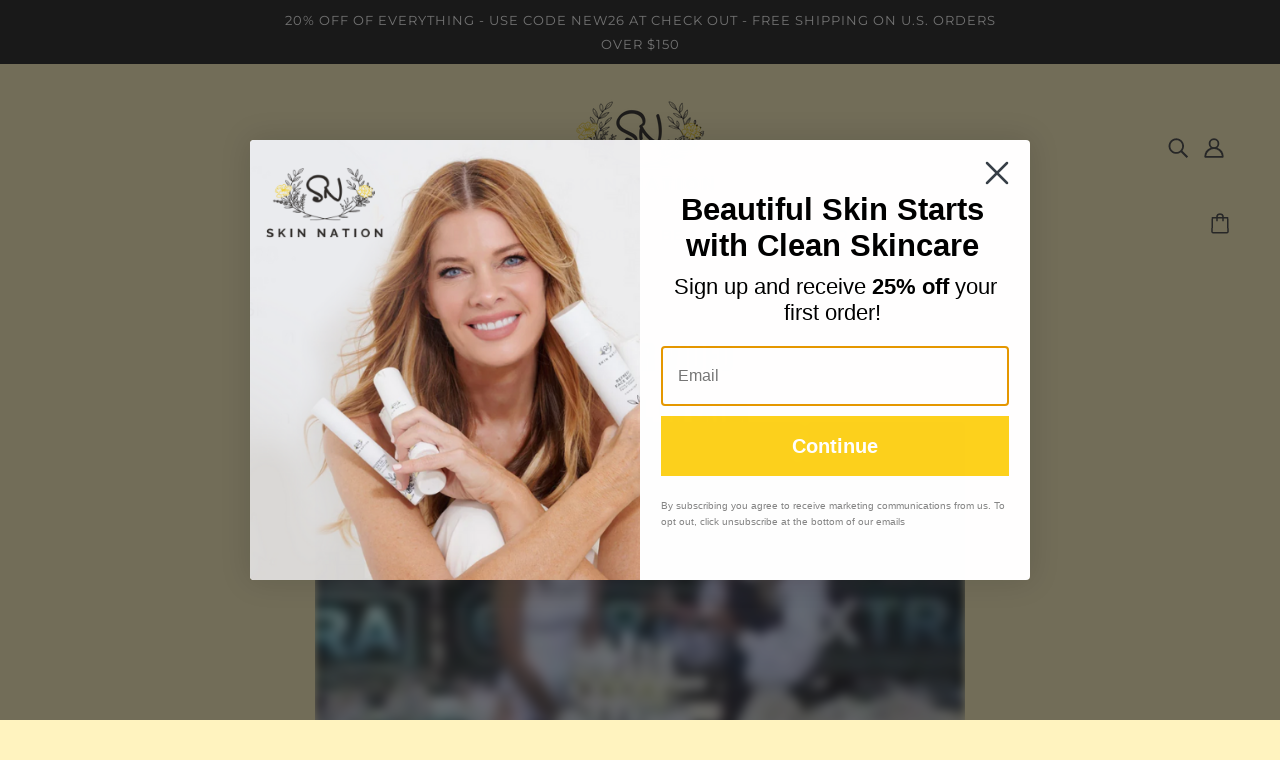

--- FILE ---
content_type: text/css
request_url: https://skinnation.com/cdn/shop/t/35/assets/theme--critical.css?v=35137424722561380011694198948
body_size: 8024
content:
@charset "UTF-8";[data-critical-css=false]{display:none}@media only screen and (min-width:768px){[data-mq=small],[data-mq=small][data-container]{display:none}}@media only screen and (min-width:1024px){[data-mq=small-medium],[data-mq=small-medium][data-container]{display:none}}@media only screen and (max-width:767px){[data-mq=medium],[data-mq=medium][data-container]{display:none}}@media only screen and (min-width:1024px){[data-mq=medium],[data-mq=medium][data-container]{display:none}}@media only screen and (max-width:767px){[data-mq=medium-large],[data-mq=medium-large][data-container]{display:none}}@media only screen and (max-width:767px){[data-mq=large],[data-mq=large][data-container]{display:none}}@media only screen and (min-width:768px) and (max-width:1023px){[data-mq=large],[data-mq=large][data-container]{display:none}}[data-mq=none],[data-mq=none][data-container]{display:none}:root{--transition--standard:cubic-bezier(.45, .05, .55, .95);--transition--ease-out:cubic-bezier(.19, 1, .22, 1);--transition--snap-back:cubic-bezier(.68, -.55, .27, 1.55)}[data-transition=fade-in]{transition:opacity .4s var(--transition--standard);opacity:1}[data-transition=fade-out]{transition:opacity .4s var(--transition--standard);opacity:0}*,:after,:before{box-sizing:border-box}html{margin:0;padding:0}body{margin:0;padding:0;background:var(--bg-color--body);color:var(--color--body)}.layout--footer-group>*,.layout--template>*,.modal--root,.modal--window,.popup-modal-close{opacity:0}body[data-assets-loaded=true] .layout--footer-group>*,body[data-assets-loaded=true] .layout--template>*,body[data-assets-loaded=true] .modal--root,body[data-assets-loaded=true] .modal--window,body[data-assets-loaded=true] .popup-modal-close{opacity:1}.layout--viewport{width:100%;position:relative;display:block}.layout--viewport:not([data-drawer-status=closed]){overflow:hidden}.layout--main-content{display:flex;flex-direction:column;min-height:100vh;width:100%;top:0;position:relative}.layout--footer-group{margin-top:auto}.shopify-section:empty{display:none}:root{--spacing--0:4px;--spacing--1:8px;--spacing--2:12px;--spacing--3:16px;--spacing--4:32px;--spacing--5:48px;--spacing--6:72px;--spacing--7:96px;--spacing--neg-0:-4px;--spacing--neg-1:-8px;--spacing--neg-2:-12px;--spacing--neg-3:-16px;--spacing--neg-4:-32px;--spacing--neg-5:-48px;--spacing--neg-6:-72px;--spacing--neg-7:-96px;--spacing--item:var(--spacing--3);--spacing--neg-item:var(--spacing--neg-3);--spacing--item--mobile:var(--spacing--2);--spacing--neg-item--mobile:var(--spacing--neg-2);--spacing--block:var(--spacing--4);--spacing--neg-block:var(--spacing--neg-4);--spacing--block--mobile:var(--spacing--3);--spacing--neg-block--mobile:var(--spacing--neg-3);--spacing--section--x:var(--spacing--5);--spacing--section--y:var(--spacing--6);--spacing--section:var(--spacing--section--y) var(--spacing--section--x);--spacing--section--mobile--x:var(--spacing--3);--spacing--section--mobile--y:var(--spacing--4);--spacing--section--mobile:var(--spacing--section--mobile--y) var(--spacing--section--mobile--x);--max-width--x-large:1400px;--max-width--large:1200px;--max-width--medium:1000px;--max-width--small:800px;--max-width--x-small:650px}[data-container=section]{display:grid;grid-row-gap:var(--spacing--block)}[data-container=panel]{display:grid;grid-gap:var(--spacing--block);grid-template-columns:minmax(auto,1fr);justify-content:center}@media only screen and (max-width:767px){[data-container=panel]{grid-gap:var(--spacing--block--mobile)}[data-container=panel][data-mobile-columns="1"]{grid-template-columns:repeat(1,minmax(0,1fr))}[data-container=panel][data-mobile-columns="2"]{grid-template-columns:repeat(2,minmax(0,1fr))}[data-container=panel][data-mobile-columns="3"]{grid-template-columns:repeat(3,minmax(0,1fr))}[data-container=panel][data-mobile-columns="4"]{grid-template-columns:repeat(4,minmax(0,1fr))}}@media only screen and (min-width:768px){[data-container=panel][data-block-spacing=false]{grid-gap:0}[data-container=panel][data-columns="1"]{grid-template-columns:repeat(1,minmax(0,1fr))}[data-container=panel][data-columns="2"]{grid-template-columns:repeat(2,minmax(0,1fr))}[data-container=panel][data-columns="3"]{grid-template-columns:repeat(3,minmax(0,1fr))}[data-container=panel][data-columns="4"]{grid-template-columns:repeat(4,minmax(0,1fr))}[data-container=panel][data-columns="5"]{grid-template-columns:repeat(5,minmax(0,1fr))}[data-container=panel][data-columns="6"]{grid-template-columns:repeat(6,minmax(0,1fr))}[data-container=panel][data-columns="3"][data-fixed-columns=true]{grid-template-columns:repeat(auto-fit,calc((100% / 3) - (var(--spacing--block) * 2 / 3)))}[data-container=panel][data-columns="4"][data-fixed-columns=true]{grid-template-columns:repeat(auto-fit,calc((100% / 4) - (var(--spacing--block) * 3 / 4)))}}[data-container=block-container],[data-container=block]{display:flex;flex-wrap:wrap}.flexbox-gap [data-container=block-container],.flexbox-gap [data-container=block]{gap:var(--spacing--item)}.no-flexbox-gap [data-container=block-container]>*,.no-flexbox-gap [data-container=block]>*{margin:calc(var(--spacing--item)/ 2)}[data-container=section] [data-item]{display:block;flex-basis:100%}[data-section-id]{padding:var(--spacing--section)}[data-section-id][data-spacing-above=false]{padding-top:0}[data-section-id][data-spacing-below=false]{padding-bottom:0}[data-section-id][data-spacing=none]{padding:0}@media only screen and (max-width:767px){[data-section-id]{padding:var(--spacing--section--mobile)}}@media only screen and (min-width:768px){[data-section-id]:not([data-container])>:not([data-container=block]){margin:0 auto}[data-section-id][data-container-width="1"]:not([data-container])>:not([data-container=block]){max-width:var(--max-width--x-small)}[data-section-id][data-container-width="2"]:not([data-container])>:not([data-container=block]){max-width:var(--max-width--small)}[data-section-id][data-container-width="3"]:not([data-container])>:not([data-container=block]){max-width:var(--max-width--medium)}[data-section-id][data-container-width="4"]:not([data-container])>:not([data-container=block]){max-width:var(--max-width--large)}[data-section-id][data-container-width="6"]{padding-left:0;padding-right:0}}html{-webkit-text-size-adjust:100%}body{-moz-osx-font-smoothing:grayscale;-webkit-font-smoothing:antialiased;margin:0;text-shadow:1px 1px 1px rgba(0,0,0,.004)}.rte>:not(blockquote),[data-item=rte-content]>:not(blockquote){padding-bottom:var(--spacing--block)}@media only screen and (max-width:767px){.rte>:not(blockquote),[data-item=rte-content]>:not(blockquote){padding-bottom:var(--spacing--item--mobile)}}.rte>:last-child,[data-item=rte-content]>:last-child{padding-bottom:0}p{margin:0}b,strong{font-weight:bolder}img{border-style:none}.rte img,[data-item=rte-content] img{-o-object-fit:cover;object-fit:cover}a,a:link,a:visited{color:var(--color--body);text-decoration:none;background-color:transparent}.no-touchevents a,.no-touchevents a:link,.no-touchevents a:visited{transition:color .2s ease}.rte a,.rte a:link,.rte a:visited,[data-item=rte-content] a,[data-item=rte-content] a:link,[data-item=rte-content] a:visited{text-decoration:underline}a:hover{color:var(--color--body)}.rte a:hover,[data-item=rte-content] a:hover{color:var(--color--body--light)}.rte blockquote,[data-item=rte-content] blockquote{font-style:italic;padding:var(--spacing--item) 0 var(--spacing--item) var(--spacing--item);border-left:2px solid var(--bdr-color--general);margin:0 0 var(--spacing--block);max-width:600px}@media only screen and (max-width:767px){.rte blockquote,[data-item=rte-content] blockquote{margin:0 0 var(--spacing--item--mobile);padding:var(--spacing--item--mobile) 0 var(--spacing--item--mobile) var(--spacing--item--mobile)}}ul{margin:0;padding:0;list-style-type:none}.rte ul,[data-item=rte-content] ul{list-style-type:disc;padding-left:var(--spacing--block);line-height:1.7em}.rte ul ul,[data-item=rte-content] ul ul{list-style-type:circle}ol{margin:0;padding:0;list-style-type:none;line-height:1.7em}.rte ol,[data-item=rte-content] ol{padding-left:var(--spacing--block);list-style-position:inside;counter-reset:item}@media only screen and (max-width:767px){.rte ol,[data-item=rte-content] ol{padding-left:var(--spacing--block--mobile)}}.rte ol li:before,[data-item=rte-content] ol li:before{content:counters(item,".") ". ";counter-increment:item}.rte ol ol li:before,[data-item=rte-content] ol ol li:before{content:counters(item,".") " ";counter-increment:item}li{display:block}.rte li,[data-item=rte-content] li{display:list-item}hr{box-sizing:content-box;height:0;overflow:visible}table{border-collapse:collapse;border-spacing:0}.rte table,[data-item=rte-content] table{border:0;margin:calc(var(--spacing--neg-item)/ 2)}@media only screen and (max-width:767px){.rte table,[data-item=rte-content] table{width:auto!important;margin:calc(var(spacing--neg-item--mobile)/ 2)}}tr:not(:last-child){padding-bottom:var(--spacing--item)}td{padding:calc(var(--spacing--item)/ 2)}@media only screen and (max-width:767px){td{margin:calc(var(--spacing--item--mobile)/ 2)}}address{font-style:unset}mark{background-color:unset;color:var(--color--body)}iframe{max-width:100%}.error{color:var(--color--fail)}.errors{color:var(--color--fail);padding-bottom:var(--spacing--item)}:-moz-placeholder,:-ms-input-placeholder,::-moz-placeholder,::-webkit-input-placeholder{color:var(--color--body)}label{padding-bottom:var(--spacing--1);display:block}select{-webkit-appearance:none;-moz-appearance:none;appearance:none;background-color:var(--bg-color--textbox);background-image:url([data-uri]);background-position:right 10px center;background-repeat:no-repeat;border-radius:2px;border:1px solid var(--bdr-color--general);color:var(--color--body);cursor:pointer;font-size:14px;margin:0 0 var(--spacing--3);max-width:100%;padding:9px 28px 9px 15px;text-indent:.01px;text-overflow:"";width:100%}select.compact{padding:5px 28px 5px 15px}select:focus-visible{color:var(--color--body);background-color:var(--bg-color--textbox)}select::-ms-expand{display:none}input,textarea{-webkit-appearance:none;-moz-appearance:none;appearance:none;background-color:var(--bg-color--textbox);border-radius:2px;border:1px solid var(--bdr-color--general);box-shadow:none;color:var(--color--body);margin:0 0 var(--spacing--3);max-width:100%;overflow:auto;padding:var(--spacing--1) var(--spacing--3);text-transform:none;width:100%}input:focus-visible,textarea:focus-visible{border:1px solid var(--bdr-color--general);color:var(--color--body);background-color:var(--bg-color--textbox)}input{height:45px;line-height:45px}input.compact{padding:6px;margin:0 0 var(--spacing--1);height:29px;line-height:29px}[data-item=button]>*,[data-item=inverted-button]>*,[data-item=inverted-secondary-button]>*,[data-item=secondary-button]>*,button,input[type=button],input[type=reset],input[type=submit]{-webkit-appearance:none;-moz-appearance:none;appearance:none;border-radius:2px;border:0;box-shadow:none;cursor:pointer;display:inline-block;height:45px;line-height:45px;padding:0 var(--spacing--3);vertical-align:bottom;width:auto;zoom:1}[data-item=button]>.compact,[data-item=button]>[data-height=compact],[data-item=inverted-button]>.compact,[data-item=inverted-button]>[data-height=compact],[data-item=inverted-secondary-button]>.compact,[data-item=inverted-secondary-button]>[data-height=compact],[data-item=secondary-button]>.compact,[data-item=secondary-button]>[data-height=compact],button.compact,button[data-height=compact],input[type=button].compact,input[type=button][data-height=compact],input[type=reset].compact,input[type=reset][data-height=compact],input[type=submit].compact,input[type=submit][data-height=compact]{height:29px;line-height:29px}[data-item=button]>:focus-visible,[data-item=inverted-button]>:focus-visible,[data-item=inverted-secondary-button]>:focus-visible,[data-item=secondary-button]>:focus-visible,button:focus-visible,input[type=button]:focus-visible,input[type=reset]:focus-visible,input[type=submit]:focus-visible{background:var(--bg-color--button)}[data-item=button]>:link,[data-item=inverted-button]>:link,[data-item=inverted-secondary-button]>:link,[data-item=secondary-button]>:link,button:link,input[type=button]:link,input[type=reset]:link,input[type=submit]:link{color:var(--color--button)}[data-item=button]>:visited,[data-item=inverted-button]>:visited,[data-item=inverted-secondary-button]>:visited,[data-item=secondary-button]>:visited,button:visited,input[type=button]:visited,input[type=reset]:visited,input[type=submit]:visited{color:var(--color--button)}[data-item=button]>:hover,[data-item=inverted-button]>:hover,[data-item=inverted-secondary-button]>:hover,[data-item=secondary-button]>:hover,button:hover,input[type=button]:hover,input[type=reset]:hover,input[type=submit]:hover{color:var(--color--button);background:var(--bg-color--button)}.no-touchevents [data-item=button]>*,.no-touchevents [data-item=inverted-button]>*,.no-touchevents [data-item=inverted-secondary-button]>*,.no-touchevents [data-item=secondary-button]>*,.no-touchevents button,.no-touchevents input[type=button],.no-touchevents input[type=reset],.no-touchevents input[type=submit]{transition-property:color,border-color,background-color;transition-duration:.2s;transition-timing-function:cubic-bezier(.25,.46,.45,.94)}button[disabled],input[disabled]{cursor:default}input[type=radio]{-webkit-appearance:radio;-moz-appearance:radio;appearance:radio;box-sizing:border-box;height:auto;margin:0 var(--spacing--1) 0 0;padding:0;width:auto}input[type=checkbox]{-webkit-appearance:checkbox;-moz-appearance:checkbox;appearance:checkbox;box-sizing:border-box;height:auto;margin:0 var(--spacing--1) 0 0;padding:0;width:auto}.font--featured-heading,[data-item~=featured-heading]{font-family:var(--font--heading--family);font-weight:var(--font--heading--weight);font-style:var(--font--heading--style);text-transform:var(--font--heading--uppercase);font-size:var(--font--featured-heading--size);line-height:1.125em;margin:-.1875em 0;letter-spacing:-1px}@media only screen and (max-width:767px){.font--featured-heading,[data-item~=featured-heading]{font-size:28px;line-height:1.2em}}[data-item~=section-heading],h1,h2{font-family:var(--font--heading--family);font-weight:var(--font--heading--weight);font-style:var(--font--heading--style);text-transform:var(--font--heading--uppercase);font-size:var(--font--section-heading--size);line-height:1.25em;margin:-.25em 0;letter-spacing:.025em}@media only screen and (max-width:767px){[data-item~=section-heading],h1,h2{font-size:22px}}@media only screen and (max-width:767px){[data-item~=section-heading--mobile]{line-height:1.25em;margin:-.25em 0;letter-spacing:.025em;font-size:22px}}[data-item~=block-heading],h3,h4,h5,h6{font-family:var(--font--heading--family);font-weight:var(--font--heading--weight);font-style:var(--font--heading--style);text-transform:var(--font--heading--uppercase);font-weight:var(--font--heading--normal-weight);font-size:var(--font--block-heading--size);line-height:1.3333333333em;margin:-.25em 0;letter-spacing:.025em}@media only screen and (max-width:767px){[data-item~=block-heading],h3,h4,h5,h6{font-size:18px}}@media only screen and (max-width:767px){[data-item~=block-heading--mobile]{font-size:18px;font-weight:var(--font--heading--normal-weight);line-height:1.3333333333em;margin:-.25em 0}}[data-item=accent-text],input,label:not([data-item]),textarea{font-family:var(--font--accent--family);font-weight:var(--font--accent--weight);font-style:var(--font--accent--style);text-transform:uppercase;font-size:var(--font--accent--size);letter-spacing:1px}@media only screen and (max-width:767px){[data-item=accent-text],input,label:not([data-item]),textarea{font-size:13px}}[data-item=nav-text]{font-family:var(--font--accent--family);font-weight:var(--font--accent--weight);font-style:var(--font--accent--style);text-transform:uppercase;font-size:var(--font--accent--size);letter-spacing:1px;font-size:14px}@media only screen and (max-width:767px){[data-item=nav-text]{font-size:13px}}[data-item=nav-text--sub]{font-family:var(--font--accent--family);font-weight:var(--font--accent--weight);font-style:var(--font--accent--style);text-transform:uppercase;font-size:var(--font--accent--size);letter-spacing:1px;text-transform:capitalize;letter-spacing:0;font-size:13px}@media only screen and (max-width:767px){[data-item=nav-text--sub]{font-size:13px}}input[type=date],input[type=datetime-local],input[type=datetime],input[type=email],input[type=month],input[type=number],input[type=password],input[type=search],input[type=tel],input[type=text],input[type=time],input[type=url],input[type=week],select,textarea,textarea[data-item]{font-family:var(--font--accent--family);font-weight:var(--font--accent--weight);font-style:var(--font--accent--style);text-transform:uppercase;font-size:var(--font--accent--size);letter-spacing:1px;text-transform:none;font-size:15px;letter-spacing:normal}@media only screen and (max-width:767px){input[type=date],input[type=datetime-local],input[type=datetime],input[type=email],input[type=month],input[type=number],input[type=password],input[type=search],input[type=tel],input[type=text],input[type=time],input[type=url],input[type=week],select,textarea,textarea[data-item]{font-size:13px}}@media only screen and (max-width:767px){input[type=date],input[type=datetime-local],input[type=datetime],input[type=email],input[type=month],input[type=number],input[type=password],input[type=search],input[type=tel],input[type=text],input[type=time],input[type=url],input[type=week],select,textarea,textarea[data-item]{font-size:16px}}[data-item=light-accent-text]{font-family:var(--font--accent--family);font-weight:var(--font--accent--weight);font-style:var(--font--accent--style);text-transform:uppercase;font-size:var(--font--accent--size);letter-spacing:1px;color:var(--color--body--light)}[data-item=light-accent-text]:focus-visible,[data-item=light-accent-text]:hover,[data-item=light-accent-text]:link,[data-item=light-accent-text]:visited{color:var(--color--body--light)}@media only screen and (max-width:767px){[data-item=light-accent-text]{font-size:13px}}.rte,[data-item=paragraph],[data-item=rte-content],body{font-family:var(--font--paragraph--family);font-weight:var(--font--paragraph--weight);font-style:var(--font--paragraph--style);font-size:var(--font--paragraph--size);line-height:1.5em;margin:-.25em 0}@media only screen and (max-width:767px){.rte,[data-item=paragraph],[data-item=rte-content],body{font-size:15px}}[data-item=caption]{font-family:var(--font--paragraph--family);font-weight:var(--font--paragraph--weight);font-style:italic;font-size:var(--font--accent--size)}[data-item=overline]{font-family:var(--font--accent--family);font-weight:var(--font--accent--weight);font-style:var(--font--accent--style);text-transform:uppercase;font-size:var(--font--accent--size);letter-spacing:1px;font-size:12px;letter-spacing:1.5px}@media only screen and (max-width:767px){[data-item=overline]{font-size:13px}}body{margin:0}[data-item=block-link]{flex-basis:auto}[data-item=block-link]>*{font-family:var(--font--accent--family);font-weight:var(--font--accent--weight);font-style:var(--font--accent--style);text-transform:uppercase;font-size:var(--font--accent--size);letter-spacing:1px;display:inline-block;line-height:1}@media only screen and (max-width:767px){[data-item=block-link]>*{font-size:13px}}[data-item=block-link]>:after{padding-bottom:.1428571429em;border-bottom:.0714285714em solid var(--color--body);content:"";display:block;width:100%}[data-item=inverted-block-link]{flex-basis:auto}[data-item=inverted-block-link]>*{font-family:var(--font--accent--family);font-weight:var(--font--accent--weight);font-style:var(--font--accent--style);text-transform:uppercase;font-size:var(--font--accent--size);letter-spacing:1px;display:inline-block;line-height:1}@media only screen and (max-width:767px){[data-item=inverted-block-link]>*{font-size:13px}}[data-item=inverted-block-link]>:after{padding-bottom:.1428571429em;border-bottom:.0714285714em solid var(--color--body);content:"";display:block;width:100%}[data-item=inverted-block-link]>*{color:var(--color--alternative)}[data-item=inverted-block-link]>:after{border-color:var(--color--alternative)}[data-item=small-text]{font-size:12px}[data-item=a11y-button],[data-item=button]>*,input[type=submit]{background:var(--bg-color--button);color:var(--color--button);border-radius:2px;font-family:var(--font--accent--family);font-weight:var(--font--accent--weight);font-style:var(--font--accent--style);text-transform:uppercase;font-size:var(--font--accent--size);letter-spacing:1px;font-size:14px}@media only screen and (max-width:767px){[data-item=a11y-button],[data-item=button]>*,input[type=submit]{font-size:13px}}[data-item=a11y-button]:focus-visible,[data-item=a11y-button]:hover,[data-item=a11y-button]:link,[data-item=a11y-button]:visited,[data-item=button]>:focus-visible,[data-item=button]>:hover,[data-item=button]>:link,[data-item=button]>:visited,input[type=submit]:focus-visible,input[type=submit]:hover,input[type=submit]:link,input[type=submit]:visited{color:var(--color--button);background:var(--bg-color--button)}[data-item=inverted-button]>*{background:var(--bg-color--button);color:var(--color--button);border-radius:2px;font-family:var(--font--accent--family);font-weight:var(--font--accent--weight);font-style:var(--font--accent--style);text-transform:uppercase;font-size:var(--font--accent--size);letter-spacing:1px;font-size:14px;background:var(--color--button);color:var(--bg-color--button)}@media only screen and (max-width:767px){[data-item=inverted-button]>*{font-size:13px}}[data-item=inverted-button]>:focus-visible,[data-item=inverted-button]>:hover,[data-item=inverted-button]>:link,[data-item=inverted-button]>:visited{color:var(--color--button);background:var(--bg-color--button)}[data-item=inverted-button]>:focus-visible,[data-item=inverted-button]>:hover,[data-item=inverted-button]>:link,[data-item=inverted-button]>:visited{background:var(--color--button);color:var(--bg-color--button)}[data-item=secondary-button]>*{background:var(--bg-color--button);color:var(--color--button);border-radius:2px;font-family:var(--font--accent--family);font-weight:var(--font--accent--weight);font-style:var(--font--accent--style);text-transform:uppercase;font-size:var(--font--accent--size);letter-spacing:1px;font-size:14px;background:0 0;border:2px solid var(--bg-color--button);color:var(--bg-color--button);line-height:41px}@media only screen and (max-width:767px){[data-item=secondary-button]>*{font-size:13px}}[data-item=secondary-button]>:focus-visible,[data-item=secondary-button]>:hover,[data-item=secondary-button]>:link,[data-item=secondary-button]>:visited{color:var(--color--button);background:var(--bg-color--button)}[data-item=secondary-button]>:focus-visible,[data-item=secondary-button]>:hover,[data-item=secondary-button]>:link,[data-item=secondary-button]>:visited{color:var(--bg-color--button);background:0 0}[data-item=inverted-secondary-button]>*{background:var(--bg-color--button);color:var(--color--button);border-radius:2px;font-family:var(--font--accent--family);font-weight:var(--font--accent--weight);font-style:var(--font--accent--style);text-transform:uppercase;font-size:var(--font--accent--size);letter-spacing:1px;border:2px solid var(--bg-color--button);color:var(--bg-color--button);line-height:41px;font-size:14px;background:0 0;border:2px solid var(--bg-color--body);color:var(--bg-color--body)}@media only screen and (max-width:767px){[data-item=inverted-secondary-button]>*{font-size:13px}}[data-item=inverted-secondary-button]>:focus-visible,[data-item=inverted-secondary-button]>:hover,[data-item=inverted-secondary-button]>:link,[data-item=inverted-secondary-button]>:visited{color:var(--color--button);background:var(--bg-color--button)}[data-item=inverted-secondary-button]>:focus-visible,[data-item=inverted-secondary-button]>:hover,[data-item=inverted-secondary-button]>:link,[data-item=inverted-secondary-button]>:visited{color:var(--bg-color--button);background:0 0}[data-item=inverted-secondary-button]>:focus-visible,[data-item=inverted-secondary-button]>:hover,[data-item=inverted-secondary-button]>:link,[data-item=inverted-secondary-button]>:visited{color:var(--bg-color--body);background:0 0}[data-item=a11y-button],[data-item=hidden-text]{position:absolute;left:-10000px;top:auto;width:1px;height:1px;overflow:hidden}[data-item=a11y-button]:focus-visible{position:fixed;top:calc(var(--spacing--item)/ 2);left:calc(var(--spacing--item)/ 2);display:inline-block;padding:0 calc(var(--spacing--item)/ 2);width:auto;height:30px;line-height:30px;z-index:11}[data-light-text=true]{color:var(--color--alternative)}[data-light-text=true] a,[data-light-text=true] a:hover,[data-light-text=true] a:link,[data-light-text=true] a:visited,[data-light-text=true] svg{color:var(--color--alternative)}[data-light-text=true] a:after{border-color:var(--color--alternative)}[data-background-color=none]{background-color:var(--bg-color--body)}[data-background-color=light]{background-color:var(--bg-color--light)}[data-background-color=dark]{background-color:var(--bg-color--dark)}[data-background-color=accent-1]{background-color:var(--color--accent-1)}[data-background-color=accent-2]{background-color:var(--color--accent-2)}.announcement--root{text-align:center;width:100%;z-index:1}.announcement--link{width:100%}.announcement--wrapper{padding:0 var(--spacing--item);max-width:800px;margin:0 auto;display:flex;align-items:center;justify-content:center}@media only screen and (max-width:767px){.announcement--wrapper{display:block;max-width:100%}}.announcement--wrapper>*{padding:calc(var(--spacing--item)/ 2)}.announcement--icon{flex-shrink:0;padding-right:0;line-height:1}.announcement--icon img{max-height:25px;width:auto}@media only screen and (max-width:767px){.announcement--icon{display:none}}.announcement--text{text-transform:none}.header--root[data-section-id]{display:block;position:relative;z-index:3;width:100%;transition:background 1s var(--transition--standard)}@media only screen and (min-width:768px){.header--root[data-section-id]{padding:var(--spacing--block) var(--spacing--section--x) 0}.section--header:last-child .header--root[data-section-id][data-transparent-menu=true]{position:absolute;background:var(--bg-color--header--transparent)}.section--header:last-child .header--root[data-section-id][data-transparent-menu=true][data-transition=forwards]{background:var(--bg-color--header--opaque);transition:background .4s var(--transition--ease-out)}.section--header:last-child .header--root[data-section-id][data-transparent-menu=true][data-transition=backwards]{transition:background .3s var(--transition--standard);transition-delay:.1s}}.header--root[data-section-id] [data-drawer-open]{cursor:pointer}.header--root[data-section-id] .icon--bag,.header--root[data-section-id] .icon--cart{bottom:2px;right:3px}.header--top-row{position:relative;display:flex;align-items:center;justify-content:flex-end;margin:0 calc(var(--spacing--neg-item)/ 2);min-height:var(--spacing--block);height:var(--header--logo-height)}.header--top-row>*{flex:1 1 auto;padding:calc(var(--spacing--item)/ 2)}@media only screen and (max-width:767px){.header--top-row{display:none}}.header--root[data-center-logo=false] .header--localization{order:1}.header--root[data-center-logo=false] .header--localization>form{justify-content:flex-end}.header--localization>form{display:flex}.flexbox-gap .header--localization>form{gap:var(--spacing--block)}.no-flexbox-gap .header--localization>form>*{margin:calc(var(--spacing--block)/ 2)}.header--localization [data-id=header--locale] .disclosure--main{text-transform:none}.header--logo{margin:0;line-height:1}.header--root[data-center-logo=false] .header--logo{order:0}.header--root[data-center-logo=true] .header--logo{position:absolute;left:50%;transform:translate(-50%)}@media only screen and (min-width:768px) and (max-width:1023px){.header--root[data-center-logo=true] .header--logo{max-width:240px}}.header--search,.header--account-icon{justify-self:flex-end;flex-grow:0;order:2}.header--account-info{display:none;top:6px;right:-3px;padding:0;width:100%;position:relative}.header--account-info .account-close:after{display:none}.header--account-info .icon--cross{top:1px}.header--bottom-row{position:relative;text-align:center;padding-top:var(--spacing--item);min-height:78px}.header--root[data-center-menu=false] .header--bottom-row{text-align:left}.header--bottom-row>*{flex:1 1 auto}.header--bottom-row.hover{background:0 0}@media only screen and (max-width:767px){.header--bottom-row{display:none}}.header--cart{position:absolute;right:0;top:var(--spacing--item)}.cart--external--icon[data-item-count="0"] .cart--external--total-items{display:none}.header--menu{margin:0 var(--spacing--neg-item)}.header--mobile{display:flex;justify-content:space-between;align-items:center;padding:20px var(--spacing--section--mobile--x)}@media only screen and (min-width:768px){.header--mobile{display:none}}.header--mobile--menu{width:50%;flex-shrink:1;line-height:1}.header--mobile--menu>*{padding:var(--spacing--item);margin-left:var(--spacing--neg-item)}.header--mobile--cart{width:50%;flex-shrink:1;line-height:1;text-align:right;white-space:nowrap}.header--mobile--title{flex-shrink:0;max-width:calc(100% - 120px);text-align:center}.no-js .header--cart-toggle{display:none}a.header--cart-link{line-height:30px;display:inline-block;padding:var(--spacing--item);margin-right:var(--spacing--neg-item)}@media only screen and (min-width:768px){a.header--cart-link{margin-top:-8px}}.no-js a.header--cart-link{display:none}.no-js noscript a.header--cart-link{display:inline-block}.x-menu{display:inline-block;line-height:1}.x-menu li,.x-menu ul{list-style:none;margin:0;padding:0}.x-menu--overlap-icon{display:none}@media only screen and (min-width:768px){[data-x-menu--overlap=true] .x-menu--overlap-icon{display:block}}.x-menu--level-1--container{display:none}@media only screen and (min-width:768px){[data-x-menu--overlap=false] .x-menu--level-1--container{display:flex}}.x-menu--level-1--link{display:inline-block}.x-menu--level-1--link[data-x-menu--depth="2"]{position:relative}.x-menu--level-1--link a{display:inline-block;padding:var(--spacing--3);position:relative}.x-menu--level-1--link a>*{pointer-events:none}.x-menu--level-1--link .icon--chevron-up{display:none}.x-menu--level-2--container{display:block;position:absolute;white-space:nowrap;min-width:150px;left:0;padding:0;overflow:hidden;height:0;opacity:0;z-index:-1}[data-background-color=none] .x-menu--level-2--container{background-color:var(--bg-color--body)}[data-background-color=light] .x-menu--level-2--container{background-color:var(--bg-color--light)}[data-background-color=dark] .x-menu--level-2--container{background-color:var(--bg-color--dark)}[data-background-color=accent-1] .x-menu--level-2--container{background-color:var(--color--accent-1)}[data-background-color=accent-2] .x-menu--level-2--container{background-color:var(--color--accent-2)}.x-menu--level-2--container[data-transition=at_start]{display:none}.x-menu--level-2--container[data-transition=backwards]{transition:opacity .2s var(--transition--standard);z-index:4}[data-x-menu--depth="2"] .x-menu--level-2--container[data-transition=backwards]{z-index:6}.x-menu--level-2--container[data-transition=forwards]{transition:height .4s var(--transition--ease-out);opacity:1;z-index:4}[data-x-menu--depth="2"] .x-menu--level-2--container[data-transition=forwards]{z-index:6}.x-menu--level-2--container[data-transition=at_end]{opacity:1;z-index:4}[data-x-menu--depth="2"] .x-menu--level-2--container[data-transition=at_end]{z-index:6}[data-x-menu--depth="2"] .x-menu--level-2--container{left:var(--spacing--neg-3);box-shadow:0 0 10px #00000014}[data-x-menu--depth="3"] .x-menu--level-2--container{max-width:100%;padding-top:0;width:100%;display:flex;box-shadow:0 10px 10px -10px #0003}[data-x-menu--depth="3"] .x-menu--level-2--container ul{flex-wrap:wrap;vertical-align:top}[data-x-menu--align=center] .x-menu--level-2--container{justify-content:center;text-align:left}.no-js .x-menu--level-1--link:hover .x-menu--level-2--container{z-index:1;display:flex;opacity:1;height:auto}.x-menu--bg{position:absolute;top:0;left:0;height:100%;width:100%;background:var(--bg-color--body)}.x-menu--single-parents{display:inline-block;flex-shrink:0;padding:var(--spacing--2) var(--spacing--4) var(--spacing--2) 0}.x-menu--single-parents ul{position:relative;border-right:1px solid var(--color--body--light);padding-right:var(--spacing--4);min-height:calc(100% - 30px)}.x-menu--single-parents li{padding-bottom:0!important;display:block!important}.x-menu--single-parents a{padding:var(--spacing--1) var(--spacing--4)!important;line-height:1}[data-x-menu--depth="3"] .x-menu--level-2--list{display:flex}.x-menu--level-2--link{text-transform:uppercase}[data-x-menu--depth="2"] .x-menu--level-2--link{padding:2px}[data-x-menu--depth="3"] .x-menu--level-2--link{display:inline-block;vertical-align:text-top}.x-menu--level-2--link:first-child>a{padding-top:calc(var(--spacing--4) - 2px)}[data-x-menu--depth="3"] .x-menu--level-2--link:first-child>a{padding:var(--spacing--3) var(--spacing--4)}.x-menu--level-2--link:last-child>a{padding-bottom:calc(var(--spacing--4) - 2px)}[data-x-menu--depth="3"] .x-menu--level-2--link:last-child>a{padding:var(--spacing--3) var(--spacing--4)}.x-menu--level-2--link a{display:inline-block;padding:calc(var(--spacing--3) - 2px) calc(var(--spacing--4) - 2px)}.x-menu--level-2--link a>*{pointer-events:none}ul.x-menu--level-3--container{padding:0 0 20px;text-transform:none}.x-menu--level-3--link a{padding:var(--spacing--1) var(--spacing--4);line-height:1}[data-x-menu--parent-link=level-2] .x-menu--level-3--link{padding-left:20px}.x-menu{color:var(--color--header)}@media only screen and (max-width:767px){.x-menu{display:none}}.x-menu[data-x-menu--overlap=true]{height:56px}html.no-js .x-menu{margin-right:90px}.x-menu--overlap-icon{left:0;position:absolute;top:28px}.x-menu--overlap-icon>*{padding:var(--spacing--item)}@media only screen and (min-width:768px){.x-menu--overlap-icon>*{margin:var(--spacing--neg-1) 0 0 var(--spacing--neg-1)}}@media only screen and (min-width:768px){.no-js .x-menu--level-1--container{display:flex;flex-wrap:wrap}}.x-menu--level-1--link>a{padding:var(--spacing--3) var(--spacing--3) var(--spacing--4)}html.no-js .x-menu--level-1--link>a{word-break:break-word;-webkit-hyphens:auto;hyphens:auto}.section--header:last-child .header--root[data-transparent-menu=true] .x-menu--level-2--container{background:var(--bg-color--header--opaque)}[data-x-menu--depth="2"] .x-menu--level-2--container{box-shadow:none}[data-x-menu--depth="3"] .x-menu--level-2--container{margin:0 var(--spacing--neg-5);width:calc(100% + 96px);max-width:calc(100% + 96px);padding-left:25px;padding-right:25px}.x-menu--bg{background:var(--bg-color--header)}.section--header:last-child .header--root[data-transparent-menu=true] .x-menu--bg{opacity:.95}.drawer--root{position:relative;display:block}.layout--viewport[data-drawer-status=closed] .drawer--root{display:none}.drawer--overlay{background:#000;cursor:pointer;height:100%;left:0;opacity:0;position:fixed;top:0;width:100%;z-index:-99}.drawer--overlay[data-transition=backwards]{transition:opacity .2s var(--transition--standard);z-index:99}.drawer--overlay[data-transition=forwards]{opacity:.3;transition:opacity .8s var(--transition--ease-out);z-index:99}.drawer--overlay[data-transition=at_end]{opacity:.3;z-index:99}[data-drawer-open]{display:inline-block;cursor:pointer}[data-drawer-open]>*{pointer-events:none}.drawer--close{cursor:pointer;display:inline-block;position:absolute;z-index:101;opacity:0;transition:opacity .2s var(--transition--standard)}.layout--viewport[data-drawer-status*=open][data-drawer-side=left] .drawer--close,.layout--viewport[data-drawer-status*=open][data-drawer-side=right] .drawer--close{opacity:1}.layout--viewport[data-drawer-side=left] .drawer--close,.layout--viewport[data-drawer-side=right] .drawer--close{color:#fff;top:var(--spacing--2)}.layout--viewport[data-drawer-side=right] .drawer--close{right:415px}@media only screen and (max-width: 500px){.layout--viewport[data-drawer-side=right] .drawer--close{right:calc(80% + 15px)}}.layout--viewport[data-drawer-side=left] .drawer--close{left:calc(400px + var(--spacing--item))}@media only screen and (max-width: 500px){.layout--viewport[data-drawer-side=left] .drawer--close{left:calc(80% + var(--spacing--item))}}.drawer--instance{background-color:var(--bg-color--body);z-index:100;overflow-y:scroll;scrollbar-width:none}.drawer--instance::-webkit-scrollbar{display:none}.drawer--instance[data-transition=at_start],.drawer--instance[data-transition=forwards]{transition:all .4s var(--transition--ease-out)}.drawer--instance[data-transition=at_end],.drawer--instance[data-transition=backwards]{transition:all .2s var(--transition--standard)}.drawer--instance[data-side=bottom],.drawer--instance[data-side=top]{width:100%;left:0;max-height:100vh;opacity:0}.drawer--instance[data-side=bottom][data-transition=forwards],.drawer--instance[data-side=top][data-transition=forwards],.drawer--instance[data-side=bottom][data-transition=at_end],.drawer--instance[data-side=top][data-transition=at_end]{transform:translateZ(0);opacity:1}.drawer--instance[data-side=top]{position:absolute;top:0;transform:translate3d(0,-50%,0)}.drawer--instance[data-side=top]:not([data-transition=at_start]){box-shadow:0 2px 10px -2px #888}.drawer--instance[data-side=bottom]{position:fixed;bottom:0;transform:translate3d(0,50%,0)}.drawer--instance[data-side=bottom]:not([data-transition=at_start]){box-shadow:0 2px 10px -2px #888}.drawer--instance[data-side=left],.drawer--instance[data-side=right]{position:absolute;top:0;z-index:100;height:100vh;width:80%;max-width:400px}.drawer--instance[data-side=left]{transform:translate3d(-100%,0,0)}.drawer--instance[data-side=left][data-transition=forwards],.drawer--instance[data-side=left][data-transition=at_end]{box-shadow:2px 0 10px -2px #888;transform:translateZ(0)}.drawer--instance[data-side=left][data-transition=backwards]{box-shadow:2px 0 10px -2px #888}.drawer--instance[data-side=right]{left:100%;transform:translateZ(0)}.drawer--instance[data-side=right][data-transition=forwards],.drawer--instance[data-side=right][data-transition=at_end]{box-shadow:-2px 0 10px -2px #888;transform:translate3d(-100%,0,0)}.drawer--instance[data-side=right][data-transition=backwards]{box-shadow:-2px 0 10px -2px #888}.drawer--container{display:none}.layout--viewport[data-drawer-view=search] .drawer--container[data-view=search],.layout--viewport[data-drawer-view=menu] .drawer--container[data-view=menu],.layout--viewport[data-drawer-view=pickup] .drawer--container[data-view=pickup],.layout--viewport[data-drawer-view=filter] .drawer--container[data-view=filter],.layout--viewport[data-drawer-view=cart] .drawer--container[data-view=cart],.layout--viewport[data-drawer-view=product-form] .drawer--container[data-view=product-form]{display:block}.drawer--instance[data-side=bottom] .drawer--container,.drawer--instance[data-side=top] .drawer--container{max-width:var(--max-width--x-large);margin:0 auto;padding:var(--spacing--section--x) var(--spacing--section--x)}@media only screen and (max-width:767px){.drawer--instance[data-side=bottom] .drawer--container,.drawer--instance[data-side=top] .drawer--container{padding:var(--spacing--section--mobile--x) var(--spacing--section--mobile--x)}}.drawer--container[data-view=product-form]{padding:var(--spacing--section--mobile)}@media only screen and (max-width:767px){.drawer--instance[data-side=left] .drawer--container,.drawer--instance[data-side=right] .drawer--container{min-height:120vh}}@keyframes modal-open{to{opacity:1;transform:scaleZ(1) translate3d(-50%,-50%,0)}}@keyframes modal-close{0%{opacity:1;transform:scaleZ(1) translate3d(-50%,-50%,0)}to{opacity:0;transform:scale3d(.9,.9,1) translate3d(-50%,-50%,0);z-index:-1}}.popup--root{display:none}.popup-modal .popup--root{display:block}.popup--heading{padding-bottom:var(--spacing--item)}.popup-modal-mask{display:none;opacity:.8;position:fixed;top:0;left:0;height:100%;width:100%;z-index:9000;background-color:#000}.popup-modal-close{-webkit-appearance:none;-moz-appearance:none;appearance:none;color:var(--color--button);text-transform:inherit;background:0 0;font-size:14px;opacity:.8;transition:.3s,opacity;display:none;position:fixed;top:0;right:0;z-index:10000;background-color:transparent;margin:0;padding:10px;font-size:15px}@media only screen and (min-width:768px){.popup-modal-close{padding:15px}}.modal-on .popup-modal-close{display:block}.popup-modal-close:focus-visible,.popup-modal-close:hover{background:0 0;opacity:1;cursor:pointer}@media only screen and (min-width:768px){.popup-modal-close{font-size:24px}}.popup-modal{display:none;transform-origin:0 50%;position:fixed;border:none;overflow:hidden;opacity:0;top:50%!important;left:50%;transform:scale3d(1.1,1.1,1) translate3d(-50%,-50%,0);z-index:9999;margin:0;max-width:100%;padding:40px 30px;background:0 0;width:660px}.popup-modal .inner,.popup-modal .popup-image{position:relative}@media only screen and (min-width:768px){.popup-modal .inner,.popup-modal .popup-image{flex:1;max-width:50%}}.popup-modal .inner{display:flex;flex-flow:column wrap;justify-content:center;padding:var(--spacing--block) var(--spacing--block);text-align:center;width:100%;background:var(--bg-color--body);color:var(--color--body);overflow:auto}@media only screen and (min-width:768px){.popup-modal .inner{overflow:hidden}}.popup-modal .inner:only-child{max-width:none}.popup-modal .inner>:not(:last-child){padding-bottom:var(--spacing--block)}.popup-modal .popup-image a{position:absolute;height:100%;width:100%;display:block}@media only screen and (min-width:768px){.popup-modal .popup-image{min-height:480px}}.popup-modal .popup-image img{-o-object-fit:cover;object-fit:cover;width:100%;height:100%}.popup-modal.has-image.has-no-page-content.has-no-newsletter.has-no-social-icons .popup-image{background:0 0;max-width:100%;margin:0 auto}.popup-modal.has-image.has-no-page-content.has-no-newsletter.has-no-social-icons .popup-image a{position:relative}.popup-modal.has-image.has-no-page-content.has-no-newsletter.has-no-social-icons .popup-image img{display:block;margin:0 auto}.popup-modal.closed,.popup-modal.completed,.popup-modal.opened{display:flex}.flexboxtweener .popup-modal.closed,.flexboxtweener .popup-modal.completed,.flexboxtweener .popup-modal.opened,.no-flexbox .popup-modal.closed,.no-flexbox .popup-modal.completed,.no-flexbox .popup-modal.opened{display:table}.flexboxtweener .popup-modal.closed .inner,.flexboxtweener .popup-modal.closed .popup-image,.flexboxtweener .popup-modal.completed .inner,.flexboxtweener .popup-modal.completed .popup-image,.flexboxtweener .popup-modal.opened .inner,.flexboxtweener .popup-modal.opened .popup-image,.no-flexbox .popup-modal.closed .inner,.no-flexbox .popup-modal.closed .popup-image,.no-flexbox .popup-modal.completed .inner,.no-flexbox .popup-modal.completed .popup-image,.no-flexbox .popup-modal.opened .inner,.no-flexbox .popup-modal.opened .popup-image{display:table-cell;vertical-align:middle}@media only screen and (min-width:768px){.flexboxtweener .popup-modal.closed .inner,.flexboxtweener .popup-modal.closed .popup-image,.flexboxtweener .popup-modal.completed .inner,.flexboxtweener .popup-modal.completed .popup-image,.flexboxtweener .popup-modal.opened .inner,.flexboxtweener .popup-modal.opened .popup-image,.no-flexbox .popup-modal.closed .inner,.no-flexbox .popup-modal.closed .popup-image,.no-flexbox .popup-modal.completed .inner,.no-flexbox .popup-modal.completed .popup-image,.no-flexbox .popup-modal.opened .inner,.no-flexbox .popup-modal.opened .popup-image{width:50%}}.flexboxtweener .popup-modal.closed.has-image.has-no-page-content.has-no-newsletter.has-no-social-icons,.flexboxtweener .popup-modal.completed.has-image.has-no-page-content.has-no-newsletter.has-no-social-icons,.flexboxtweener .popup-modal.opened.has-image.has-no-page-content.has-no-newsletter.has-no-social-icons,.no-flexbox .popup-modal.closed.has-image.has-no-page-content.has-no-newsletter.has-no-social-icons,.no-flexbox .popup-modal.completed.has-image.has-no-page-content.has-no-newsletter.has-no-social-icons,.no-flexbox .popup-modal.opened.has-image.has-no-page-content.has-no-newsletter.has-no-social-icons{display:block}.flexboxtweener .popup-modal.closed.has-image.has-no-page-content.has-no-newsletter.has-no-social-icons .popup-image,.flexboxtweener .popup-modal.completed.has-image.has-no-page-content.has-no-newsletter.has-no-social-icons .popup-image,.flexboxtweener .popup-modal.opened.has-image.has-no-page-content.has-no-newsletter.has-no-social-icons .popup-image,.no-flexbox .popup-modal.closed.has-image.has-no-page-content.has-no-newsletter.has-no-social-icons .popup-image,.no-flexbox .popup-modal.completed.has-image.has-no-page-content.has-no-newsletter.has-no-social-icons .popup-image,.no-flexbox .popup-modal.opened.has-image.has-no-page-content.has-no-newsletter.has-no-social-icons .popup-image{display:block;width:100%}@media only screen and (min-width:768px){.flexboxtweener .popup-modal.closed.has-image.has-no-page-content.has-no-newsletter.has-no-social-icons .popup-image,.flexboxtweener .popup-modal.completed.has-image.has-no-page-content.has-no-newsletter.has-no-social-icons .popup-image,.flexboxtweener .popup-modal.opened.has-image.has-no-page-content.has-no-newsletter.has-no-social-icons .popup-image,.no-flexbox .popup-modal.closed.has-image.has-no-page-content.has-no-newsletter.has-no-social-icons .popup-image,.no-flexbox .popup-modal.completed.has-image.has-no-page-content.has-no-newsletter.has-no-social-icons .popup-image,.no-flexbox .popup-modal.opened.has-image.has-no-page-content.has-no-newsletter.has-no-social-icons .popup-image{width:100%}}.popup-modal.opened{animation:modal-open .3s linear forwards}.popup-modal.closed{animation:modal-close .3s linear forwards}.popup-modal.completed{transform:scaleZ(1) translate3d(-50%,-50%,0);opacity:1}.modal-unfix .popup-modal.completed{position:absolute;top:0!important;left:50%;transform:translate(-50%)}.popup-modal .social-icons--root{justify-content:center}.popup-modal [type=submit]{width:100%}.featured-content--root{padding:0 var(--spacing--section--x);width:100%}@media only screen and (max-width:767px){.featured-content--root{padding:var(--spacing--section--mobile)}.featured-content--root[data-mobile-overlay=true]{padding:0}.featured-content--root[data-spacing-above=true]{padding-top:var(--spacing--section--mobile--y)}.featured-content--root[data-spacing-below=true]{padding-bottom:var(--spacing--section--mobile--y)}}@media only screen and (min-width:768px){.featured-content--root[data-container-width="6"]{padding:0;width:100%}.featured-content--root[data-container-width="5"][data-text-position=left],.featured-content--root[data-container-width="5"][data-text-position=right]{background-color:transparent}.featured-content--root[data-spacing-above=true]{padding-top:var(--spacing--section--y)}.featured-content--root[data-spacing-below=true]{padding-bottom:var(--spacing--section--y)}}.featured-content--container{align-items:center;display:flex;justify-content:center;margin:0 auto;overflow:hidden;position:relative}@media only screen and (max-width:767px){.featured-content--container{padding:0}.featured-content--root[data-cover-image-mobile=true] .featured-content--container{height:100%}.featured-content--root[data-mobile-overlay=true] .featured-content--container:before{content:"";width:0;height:0;padding-top:calc(100% / var(--featured-content--mobile-aspect-ratio))}.featured-content--root[data-mobile-overlay=false] .featured-content--container{flex-direction:column}.featured-content--root[data-mobile-overlay=true][data-cover-image-mobile=true] .featured-content--container{padding:var(--spacing--section--mobile)}}@media only screen and (min-width:768px){.featured-content--root[data-text-position=bottom] .featured-content--container,.featured-content--root[data-text-position=top] .featured-content--container{flex-direction:column}.featured-content--root[data-cover-image=true] .featured-content--container{height:100%}.featured-content--root[data-text-position=bottom-left] .featured-content--container:before,.featured-content--root[data-text-position=center] .featured-content--container:before{width:0;height:0;content:"";padding-top:calc(100% / var(--featured-content--aspect-ratio))}.featured-content--root[data-text-position=left][data-container-width="5"] .featured-content--container{padding-left:var(--spacing--section--x)}.featured-content--root[data-text-position=right][data-container-width="5"] .featured-content--container{padding-right:var(--spacing--section--x)}.featured-content--root[data-text-position=bottom-left] .featured-content--container{align-items:flex-end;justify-content:flex-start}.featured-content--root[data-cover-image=false][data-text-position=center] .featured-content--container{padding:0}.featured-content--root[data-container-width="1"] .featured-content--container{max-width:var(--max-width--x-small)}.featured-content--root[data-container-width="2"] .featured-content--container{max-width:var(--max-width--small)}.featured-content--root[data-container-width="3"] .featured-content--container{max-width:var(--max-width--medium)}.featured-content--root[data-container-width="4"] .featured-content--container{max-width:var(--max-width--large)}.featured-content--root[data-container-width="5"] .featured-content--container,.featured-content--root[data-container-width="6"] .featured-content--container{max-width:none}}.featured-content--image{order:1;width:100%}@media only screen and (min-width:768px){.featured-content--root[data-text-position=left] .featured-content--image{min-width:50%;flex-shrink:2}.featured-content--root[data-text-position=bottom-left][data-text-exists=true] .featured-content--image,.featured-content--root[data-text-position=center][data-text-exists=true] .featured-content--image{position:absolute;top:0;bottom:0}}@media only screen and (max-width:767px){.featured-content--root[data-mobile-overlay=true] .featured-content--image{position:absolute;top:0;bottom:0}}@media only screen and (min-width:768px){.featured-content--text{order:0;text-align:center;width:100%;z-index:1}.featured-content--root[data-text-position=top] .featured-content--text{margin-bottom:var(--spacing--block)}.featured-content--root[data-text-position=top][data-overlap=true] .featured-content--text{margin-bottom:-3.75rem}.featured-content--root[data-text-position=bottom] .featured-content--text{order:2;margin-top:var(--spacing--block)}.featured-content--root[data-text-position=bottom][data-overlap=true] .featured-content--text{margin-top:-3.75rem}.featured-content--root[data-text-position=left] .featured-content--text{text-align:left;margin-right:var(--spacing--block)}.featured-content--root[data-text-position=left][data-overlap=true] .featured-content--text{margin-right:-10%}.featured-content--root[data-text-position=left][data-container-width="6"] .featured-content--text{padding:var(--spacing--block) 0 var(--spacing--block) var(--spacing--section--x)}.featured-content--root[data-text-position=center] .featured-content--text{flex-shrink:1;padding:var(--spacing--block);width:auto}.featured-content--root[data-text-position=center][data-box-around-text=true] .featured-content--text{margin:var(--spacing--block)}.featured-content--root[data-text-position=right] .featured-content--text{margin-left:var(--spacing--block);order:2;text-align:left}.featured-content--root[data-text-position=right][data-overlap=true] .featured-content--text{margin-left:-10%}.featured-content--root[data-text-position=right][data-container-width="6"][data-box-around-text=false] .featured-content--text{padding:var(--spacing--block) var(--spacing--section--x) var(--spacing--block) 0}.featured-content--root[data-text-position=bottom-left] .featured-content--text{text-align:left;padding:var(--spacing--section)}.featured-content--root[data-text-position=bottom-left][data-box-around-text=true] .featured-content--text{margin:var(--spacing--block)}.featured-content--root[data-text-width=small] .featured-content--text{max-width:400px}.featured-content--root[data-text-width=medium] .featured-content--text{max-width:500px}.featured-content--root[data-text-width=large] .featured-content--text{max-width:650px}.featured-content--root[data-box-around-text=true] .featured-content--text{background-color:var(--bg-color--body);padding:var(--spacing--block)}.featured-content--root[data-box-around-text=false][data-text-color=auto][data-dark-background=true] .featured-content--text,.featured-content--root[data-box-around-text=false][data-text-color=auto][data-text-position=bottom-left] .featured-content--text,.featured-content--root[data-box-around-text=false][data-text-color=auto][data-text-position=center] .featured-content--text,.featured-content--root[data-box-around-text=false][data-text-color=auto][data-dark-background=true] .featured-content--text a,.featured-content--root[data-box-around-text=false][data-text-color=auto][data-dark-background=true] .featured-content--text a:hover,.featured-content--root[data-box-around-text=false][data-text-color=auto][data-dark-background=true] .featured-content--text a:link,.featured-content--root[data-box-around-text=false][data-text-color=auto][data-dark-background=true] .featured-content--text a:visited,.featured-content--root[data-box-around-text=false][data-text-color=auto][data-text-position=bottom-left] .featured-content--text a,.featured-content--root[data-box-around-text=false][data-text-color=auto][data-text-position=bottom-left] .featured-content--text a:hover,.featured-content--root[data-box-around-text=false][data-text-color=auto][data-text-position=bottom-left] .featured-content--text a:link,.featured-content--root[data-box-around-text=false][data-text-color=auto][data-text-position=bottom-left] .featured-content--text a:visited,.featured-content--root[data-box-around-text=false][data-text-color=auto][data-text-position=center] .featured-content--text a,.featured-content--root[data-box-around-text=false][data-text-color=auto][data-text-position=center] .featured-content--text a:hover,.featured-content--root[data-box-around-text=false][data-text-color=auto][data-text-position=center] .featured-content--text a:link,.featured-content--root[data-box-around-text=false][data-text-color=auto][data-text-position=center] .featured-content--text a:visited{color:var(--color--alternative)}.featured-content--root[data-box-around-text=false][data-text-color=auto][data-dark-background=true] .featured-content--text .featured-content--link--container:after,.featured-content--root[data-box-around-text=false][data-text-color=auto][data-text-position=bottom-left] .featured-content--text .featured-content--link--container:after,.featured-content--root[data-box-around-text=false][data-text-color=auto][data-text-position=center] .featured-content--text .featured-content--link--container:after{border-color:var(--color--alternative)}.featured-content--root[data-text-color=light] .featured-content--text,.featured-content--root[data-text-color=light] .featured-content--text a,.featured-content--root[data-text-color=light] .featured-content--text a:hover,.featured-content--root[data-text-color=light] .featured-content--text a:link,.featured-content--root[data-text-color=light] .featured-content--text a:visited{color:var(--color--alternative)}.featured-content--root[data-text-color=light] .featured-content--text .featured-content--link--container:after{border-color:var(--color--alternative)}}@media only screen and (max-width:767px){.featured-content--text{text-align:center}.featured-content--root[data-mobile-overlay=true] .featured-content--text{padding:var(--spacing--item);position:relative}.featured-content--root[data-box-around-text=true][data-mobile-overlay=true] .featured-content--text{background-color:var(--bg-color--body)}.featured-content--root[data-box-around-text=false][data-mobile-overlay=true] .featured-content--text{padding:0}.featured-content--root[data-mobile-overlay=false] .featured-content--text{order:2;padding-top:var(--spacing--item)}.featured-content--root[data-mobile-overlay=true][data-cover-image-mobile=false] .featured-content--text{margin:var(--spacing--section--mobile)}.featured-content--root[data-box-around-text=false][data-text-color=auto][data-mobile-overlay=true] .featured-content--text,.featured-content--root[data-mobile-overlay=false][data-text-color=auto][data-dark-background=true] .featured-content--text,.featured-content--root[data-box-around-text=false][data-text-color=auto][data-mobile-overlay=true] .featured-content--text a,.featured-content--root[data-box-around-text=false][data-text-color=auto][data-mobile-overlay=true] .featured-content--text a:hover,.featured-content--root[data-box-around-text=false][data-text-color=auto][data-mobile-overlay=true] .featured-content--text a:link,.featured-content--root[data-box-around-text=false][data-text-color=auto][data-mobile-overlay=true] .featured-content--text a:visited,.featured-content--root[data-mobile-overlay=false][data-text-color=auto][data-dark-background=true] .featured-content--text a,.featured-content--root[data-mobile-overlay=false][data-text-color=auto][data-dark-background=true] .featured-content--text a:hover,.featured-content--root[data-mobile-overlay=false][data-text-color=auto][data-dark-background=true] .featured-content--text a:link,.featured-content--root[data-mobile-overlay=false][data-text-color=auto][data-dark-background=true] .featured-content--text a:visited{color:var(--color--alternative)}.featured-content--root[data-box-around-text=false][data-text-color=auto][data-mobile-overlay=true] .featured-content--text .featured-content--link--container:after,.featured-content--root[data-mobile-overlay=false][data-text-color=auto][data-dark-background=true] .featured-content--text .featured-content--link--container:after{border-color:var(--color--alternative)}.featured-content--root[data-text-color=light] .featured-content--text,.featured-content--root[data-text-color=light] .featured-content--text a,.featured-content--root[data-text-color=light] .featured-content--text a:hover,.featured-content--root[data-text-color=light] .featured-content--text a:link,.featured-content--root[data-text-color=light] .featured-content--text a:visited{color:var(--color--alternative)}.featured-content--root[data-text-color=light] .featured-content--text .featured-content--link--container:after{border-color:var(--color--alternative)}}.featured-content--text-container{display:flex;flex-direction:column}.flexbox-gap .featured-content--text-container{gap:var(--spacing--item)}.no-flexbox-gap .featured-content--text-container>*{margin:calc(var(--spacing--item)/ 2)}@media only screen and (max-width:767px){.flexbox-gap .featured-content--text-container{gap:var(--spacing--item--mobile)}.no-flexbox-gap .featured-content--text-container>*{margin:calc(var(--spacing--item--mobile)/ 2)}}.featured-content--title{word-break:break-word}.featured-video--root{display:block}@media only screen and (max-width:767px){.featured-video--root{padding:0}}.featured-video{position:relative;display:flex;justify-content:center}.featured-video:before{content:"";width:0;height:0;padding-top:calc(100% / var(--video-aspect-ratio))}@media only screen and (max-width:767px){.featured-video:before{padding-top:calc(100% / var(--video-mobile-aspect-ratio))}}.featured-video[data-darken-video=true]:after{z-index:2;content:"";background:#0003;height:100%;width:100%;position:absolute;top:0;left:0;pointer-events:none}.featured-video a{width:100%}.featured-video--wrapper{width:100%;top:0;bottom:0;position:absolute;overflow:hidden}.featured-video[data-thumbnail=false] .featured-video--wrapper{pointer-events:none}.featured-video[data-thumbnail=true] .featured-video--wrapper .plyr svg{color:var(--color--body)}.featured-video[data-thumbnail=true] .featured-video--wrapper .plyr,.featured-video[data-thumbnail=true] .featured-video--wrapper .plyr video,.featured-video[data-thumbnail=true] .featured-video--wrapper .plyr__video-wrapper{height:100%}.featured-video--wrapper>*{position:absolute;top:0;left:0;width:100%;height:100%;max-width:unset}.featured-video--wrapper>* iframe{width:100%;height:100%}.featured-video[data-thumbnail=false] .featured-video--wrapper>*{--left-min-pos:0px;top:-250px;left:min(var(--left-min-pos),50% - 50% * var(--natural-aspect-ratio) / var(--video-aspect-ratio));height:calc(100% + 500px);width:max(100%,100% * var(--natural-aspect-ratio) / var(--video-aspect-ratio))}@media only screen and (max-width:767px){.featured-video[data-thumbnail=false] .featured-video--wrapper>*{left:min(var(--left-min-pos),50% - 50% * var(--natural-aspect-ratio) / var(--video-mobile-aspect-ratio));width:max(100%,100% * var(--natural-aspect-ratio) / var(--video-mobile-aspect-ratio))}}.featured-video--thumbnail{z-index:1;position:absolute;top:0;left:0;width:100%;height:100%}.featured-video[data-loaded=true] .featured-video--thumbnail{display:none}.featured-video--header{width:100%;height:100%;margin:auto;z-index:3;padding:var(--spacing--block);position:relative;display:flex;flex-direction:column;align-items:center;justify-content:center;text-align:center}.flexbox-gap .featured-video--header{gap:var(--spacing--block)}.no-flexbox-gap .featured-video--header>*{margin:calc(var(--spacing--block)/ 2)}.featured-video[data-loaded=true] .featured-video--header{z-index:-1}.featured-video--header>*{max-width:var(--max-width--small)}.featured-video[data-light-text=true] .featured-video--header svg{fill:var(--color--alternative)}.featured-video--play[data-state=pressed]{scale:.9;filter:brightness(.9)}.featured-video--play:hover{cursor:pointer}.featured-video--button{pointer-events:all}
/*# sourceMappingURL=/cdn/shop/t/35/assets/theme--critical.css.map?v=35137424722561380011694198948 */


--- FILE ---
content_type: application/javascript; charset=utf-8
request_url: https://fast.wistia.com/embed/medias/8ndzrezr29.jsonp
body_size: 856
content:
window['wistiajsonp-/embed/medias/8ndzrezr29.jsonp'] = {"media":{"accountId":839701,"accountKey":"wistia-production_839701","analyticsHost":"https://distillery.wistia.net","formsHost":"https://app.wistia.com","formEventsApi":"/form-stream/1.0.0","aspectRatio":1.7777777777777777,"assets":[{"is_enhanced":false,"type":"original","slug":"original","display_name":"Original File","details":{},"width":640,"height":360,"size":14642310,"bitrate":1467,"public":true,"status":2,"progress":1.0,"url":"https://embed-ssl.wistia.com/deliveries/71ef09771cd770f70c712a3b47bbe616.bin","created_at":1565121512},{"is_enhanced":false,"type":"iphone_video","slug":"mp4_h264_1389k","display_name":"360p","details":{},"container":"mp4","codec":"h264","width":640,"height":360,"ext":"mp4","size":13857359,"bitrate":1389,"public":true,"status":2,"progress":1.0,"metadata":{"max_bitrate":250956,"early_max_bitrate":206873,"average_bitrate":177708},"url":"https://embed-ssl.wistia.com/deliveries/951169c368e16bf80ae03ac305f729298c8cb145.bin","created_at":1565121512,"segment_duration":3,"opt_vbitrate":1200},{"is_enhanced":false,"type":"mp4_video","slug":"mp4_h264_409k","display_name":"224p","details":{},"container":"mp4","codec":"h264","width":400,"height":224,"ext":"mp4","size":4080308,"bitrate":409,"public":true,"status":2,"progress":1.0,"metadata":{"max_bitrate":55759,"average_bitrate":52326,"early_max_bitrate":55759},"url":"https://embed-ssl.wistia.com/deliveries/76c6efdf17ccd6bbeb53167967cb4201c06a6536.bin","created_at":1565121512,"segment_duration":3,"opt_vbitrate":300},{"is_enhanced":false,"type":"storyboard","slug":"storyboard_2000x1808","display_name":"Storyboard","details":{},"width":2000,"height":1808,"ext":"jpg","size":823301,"bitrate":0,"public":true,"status":2,"progress":1.0,"metadata":{"frame_count":156,"aspect_ratio":1.77778,"frame_height":113,"frame_width":200},"url":"https://embed-ssl.wistia.com/deliveries/a836ddbfe34cb6aa4b19dde2fd9bcf5f64ce70f5.bin","created_at":1565121512},{"is_enhanced":false,"type":"still_image","slug":"still_image_640x360","display_name":"Thumbnail Image","details":{},"width":640,"height":360,"size":684860,"bitrate":0,"public":true,"status":2,"progress":1.0,"url":"https://embed-ssl.wistia.com/deliveries/32e3fe987ef3ffaaf71a06a0c5a53fd7.bin","created_at":1565121662}],"branding":true,"createdAt":1565121512,"distilleryUrl":"https://distillery.wistia.com/x","duration":77.912,"enableCustomerLogo":false,"firstEmbedForAccount":false,"firstShareForAccount":false,"availableTranscripts":[],"hashedId":"8ndzrezr29","mediaId":44652367,"mediaKey":"wistia-production_44652367","mediaType":"Video","name":"Skin Nation On EXTRA!","preloadPreference":null,"progress":1.0,"protected":false,"projectId":4235979,"seoDescription":"a Skin Nation Homepage video","showAbout":true,"status":2,"type":"Video","playableWithoutInstantHls":true,"privacyMode":true,"stats":{"loadCount":38333,"playCount":1128,"uniqueLoadCount":23744,"uniquePlayCount":1095,"averageEngagement":0.601591},"trackingTransmitInterval":20,"liveStreamEventDetails":null,"integrations":{},"hls_enabled":true,"embed_options":{"opaqueControls":false,"playerColor":"54bbff","playerColorGradient":{"on":false,"colors":[["#54bbff",0],["#baffff",1]]},"plugin":{},"volumeControl":"true","fullscreenButton":"true","controlsVisibleOnLoad":"true","bpbTime":"false","anonymizeIp":true,"vulcan":true,"stillUrl":"https://embed-ssl.wistia.com/deliveries/32e3fe987ef3ffaaf71a06a0c5a53fd7.png","unalteredStillImageAsset":{"url":"https://embed-ssl.wistia.com/deliveries/32e3fe987ef3ffaaf71a06a0c5a53fd7.png","width":"640","height":"360"},"newRoundedIcons":true,"shouldShowCaptionsSettings":true},"embedOptions":{"opaqueControls":false,"playerColor":"54bbff","playerColorGradient":{"on":false,"colors":[["#54bbff",0],["#baffff",1]]},"plugin":{},"volumeControl":"true","fullscreenButton":"true","controlsVisibleOnLoad":"true","bpbTime":"false","anonymizeIp":true,"vulcan":true,"stillUrl":"https://embed-ssl.wistia.com/deliveries/32e3fe987ef3ffaaf71a06a0c5a53fd7.png","unalteredStillImageAsset":{"url":"https://embed-ssl.wistia.com/deliveries/32e3fe987ef3ffaaf71a06a0c5a53fd7.png","width":"640","height":"360"},"newRoundedIcons":true,"shouldShowCaptionsSettings":true}},"options":{}};


--- FILE ---
content_type: application/javascript; charset=utf-8
request_url: https://fast.wistia.com/embed/medias/d90nf4in8o.jsonp
body_size: 944
content:
window['wistiajsonp-/embed/medias/d90nf4in8o.jsonp'] = {"media":{"accountId":839701,"accountKey":"wistia-production_839701","analyticsHost":"https://distillery.wistia.net","formsHost":"https://app.wistia.com","formEventsApi":"/form-stream/1.0.0","aspectRatio":1.7777777777777777,"assets":[{"is_enhanced":false,"type":"original","slug":"original","display_name":"Original File","details":{},"width":1920,"height":1080,"size":143023979,"bitrate":15291,"public":true,"status":2,"progress":1.0,"url":"https://embed-ssl.wistia.com/deliveries/2a72e4fb53dc38c4f60ed7a3f4ea3890.bin","created_at":1557157567},{"is_enhanced":false,"type":"iphone_video","slug":"mp4_h264_642k","display_name":"360p","details":{},"container":"mp4","codec":"h264","width":640,"height":360,"ext":"mp4","size":6007741,"bitrate":642,"public":true,"status":2,"progress":1.0,"metadata":{"max_bitrate":208220,"average_bitrate":87417,"early_max_bitrate":208220},"url":"https://embed-ssl.wistia.com/deliveries/a8788e794e81309291d9408e97536f0cd7c4d97e.bin","created_at":1557157567,"segment_duration":3,"opt_vbitrate":1200},{"is_enhanced":false,"type":"mp4_video","slug":"mp4_h264_273k","display_name":"224p","details":{},"container":"mp4","codec":"h264","width":400,"height":224,"ext":"mp4","size":2554172,"bitrate":273,"public":true,"status":2,"progress":1.0,"metadata":{"max_bitrate":12972,"average_bitrate":11497,"early_max_bitrate":12972},"url":"https://embed-ssl.wistia.com/deliveries/cd260863a104282bf4194d0d6d91d9246a21da63.bin","created_at":1557157567,"segment_duration":3,"opt_vbitrate":300},{"is_enhanced":false,"type":"md_mp4_video","slug":"mp4_h264_808k","display_name":"540p","details":{},"container":"mp4","codec":"h264","width":960,"height":540,"ext":"mp4","size":7565221,"bitrate":808,"public":true,"status":2,"progress":1.0,"metadata":{"max_bitrate":243706,"average_bitrate":109091,"early_max_bitrate":243706},"url":"https://embed-ssl.wistia.com/deliveries/22e648f2db4b17ea0f06149803270124d230142f.bin","created_at":1557157567,"segment_duration":3,"opt_vbitrate":1800},{"is_enhanced":false,"type":"hd_mp4_video","slug":"mp4_h264_1256k","display_name":"720p","details":{},"container":"mp4","codec":"h264","width":1280,"height":720,"ext":"mp4","size":11748742,"bitrate":1256,"public":true,"status":2,"progress":1.0,"metadata":{"max_bitrate":434785,"average_bitrate":167601,"early_max_bitrate":434785},"url":"https://embed-ssl.wistia.com/deliveries/310ce0f139324f8fbb35d60f60bf2b49ae5613fe.bin","created_at":1557157567,"segment_duration":3,"opt_vbitrate":3750},{"is_enhanced":false,"type":"hd_mp4_video","slug":"mp4_h264_2640k","display_name":"1080p","details":{},"container":"mp4","codec":"h264","width":1920,"height":1080,"ext":"mp4","size":24695654,"bitrate":2640,"public":true,"status":2,"progress":1.0,"metadata":{"max_bitrate":794916,"average_bitrate":348477,"early_max_bitrate":794916},"url":"https://embed-ssl.wistia.com/deliveries/10b9120a127f0e5a8a6d52a00899f8c3614289ec.bin","created_at":1557157567,"segment_duration":3,"opt_vbitrate":5625},{"is_enhanced":false,"type":"still_image","slug":"still_image_1920x1080","display_name":"Thumbnail Image","details":{},"width":1920,"height":1080,"ext":"jpg","size":90308,"bitrate":0,"public":true,"status":2,"progress":1.0,"metadata":{},"url":"https://embed-ssl.wistia.com/deliveries/6b8d5e5c54381ae796491e59b164979358f8ffca.bin","created_at":1557157567},{"is_enhanced":false,"type":"storyboard","slug":"storyboard_2000x1695","display_name":"Storyboard","details":{},"width":2000,"height":1695,"ext":"jpg","size":478170,"bitrate":0,"public":true,"status":2,"progress":1.0,"metadata":{"frame_count":146,"aspect_ratio":1.77778,"frame_height":113,"frame_width":200},"url":"https://embed-ssl.wistia.com/deliveries/6fd4600e22560fd9b32a45ddb1e321600d0f2d45.bin","created_at":1557157567}],"branding":true,"createdAt":1557157567,"distilleryUrl":"https://distillery.wistia.com/x","duration":73.074,"enableCustomerLogo":false,"firstEmbedForAccount":false,"firstShareForAccount":false,"availableTranscripts":[],"hashedId":"d90nf4in8o","mediaId":42189388,"mediaKey":"wistia-production_42189388","mediaType":"Video","name":"Meet Michelle Stafford","preloadPreference":null,"progress":1.0,"protected":false,"projectId":4235979,"seoDescription":"a Skin Nation Homepage video","showAbout":true,"status":2,"type":"Video","playableWithoutInstantHls":true,"privacyMode":true,"stats":{"loadCount":48332,"playCount":622,"uniqueLoadCount":29151,"uniquePlayCount":609,"averageEngagement":0.711754},"trackingTransmitInterval":20,"liveStreamEventDetails":null,"integrations":{},"hls_enabled":true,"embed_options":{"opaqueControls":false,"playerColor":"54bbff","playerColorGradient":{"on":false,"colors":[["#54bbff",0],["#baffff",1]]},"plugin":{},"volumeControl":"true","fullscreenButton":"true","controlsVisibleOnLoad":"true","bpbTime":"false","anonymizeIp":true,"vulcan":true,"newRoundedIcons":true,"shouldShowCaptionsSettings":true},"embedOptions":{"opaqueControls":false,"playerColor":"54bbff","playerColorGradient":{"on":false,"colors":[["#54bbff",0],["#baffff",1]]},"plugin":{},"volumeControl":"true","fullscreenButton":"true","controlsVisibleOnLoad":"true","bpbTime":"false","anonymizeIp":true,"vulcan":true,"newRoundedIcons":true,"shouldShowCaptionsSettings":true}},"options":{}};


--- FILE ---
content_type: application/javascript; charset=utf-8
request_url: https://fast.wistia.com/embed/medias/b4p4svihs5.jsonp
body_size: 1090
content:
window['wistiajsonp-/embed/medias/b4p4svihs5.jsonp'] = {"media":{"accountId":839701,"accountKey":"wistia-production_839701","analyticsHost":"https://distillery.wistia.net","formsHost":"https://app.wistia.com","formEventsApi":"/form-stream/1.0.0","aspectRatio":1.7777777777777777,"assets":[{"is_enhanced":false,"type":"original","slug":"original","display_name":"Original File","details":{},"width":1920,"height":1080,"size":188719586,"bitrate":15349,"public":true,"status":2,"progress":1.0,"url":"https://embed-ssl.wistia.com/deliveries/5e0c28b4245efaf59da28b56bd39be2e.bin","created_at":1557157453},{"is_enhanced":false,"type":"iphone_video","slug":"mp4_h264_657k","display_name":"360p","details":{},"container":"mp4","codec":"h264","width":640,"height":360,"ext":"mp4","size":8082408,"bitrate":657,"public":true,"status":2,"progress":1.0,"metadata":{"max_bitrate":123154,"average_bitrate":89437,"early_max_bitrate":217488},"url":"https://embed-ssl.wistia.com/deliveries/331f7ed3e29afa4335b3ae395308a564d6e4e51c.bin","created_at":1557157453,"segment_duration":3,"opt_vbitrate":1200},{"is_enhanced":false,"type":"mp4_video","slug":"mp4_h264_277k","display_name":"224p","details":{},"container":"mp4","codec":"h264","width":400,"height":224,"ext":"mp4","size":3408703,"bitrate":277,"public":true,"status":2,"progress":1.0,"metadata":{"max_bitrate":11656,"average_bitrate":11434,"early_max_bitrate":13097},"url":"https://embed-ssl.wistia.com/deliveries/fc30470d0276c2d3688eea409e20fa557796118e.bin","created_at":1557157454,"segment_duration":3,"opt_vbitrate":300},{"is_enhanced":false,"type":"md_mp4_video","slug":"mp4_h264_830k","display_name":"540p","details":{},"container":"mp4","codec":"h264","width":960,"height":540,"ext":"mp4","size":10216002,"bitrate":830,"public":true,"status":2,"progress":1.0,"metadata":{"max_bitrate":153625,"average_bitrate":111940,"early_max_bitrate":236786},"url":"https://embed-ssl.wistia.com/deliveries/e65e28c85136d9253ea5f3741bd4a58742d05b4c.bin","created_at":1557157454,"segment_duration":3,"opt_vbitrate":1800},{"is_enhanced":false,"type":"hd_mp4_video","slug":"mp4_h264_1292k","display_name":"720p","details":{},"container":"mp4","codec":"h264","width":1280,"height":720,"ext":"mp4","size":15889548,"bitrate":1292,"public":true,"status":2,"progress":1.0,"metadata":{"max_bitrate":241167,"average_bitrate":172295,"early_max_bitrate":451037},"url":"https://embed-ssl.wistia.com/deliveries/6c79253ed67b790c9e2183506d9dbb9c6f87551d.bin","created_at":1557157454,"segment_duration":3,"opt_vbitrate":3750},{"is_enhanced":false,"type":"hd_mp4_video","slug":"mp4_h264_2759k","display_name":"1080p","details":{},"container":"mp4","codec":"h264","width":1920,"height":1080,"ext":"mp4","size":33929770,"bitrate":2759,"public":true,"status":2,"progress":1.0,"metadata":{"max_bitrate":559527,"average_bitrate":364137,"early_max_bitrate":794218},"url":"https://embed-ssl.wistia.com/deliveries/3afd1dda404bccc88c1ab887db17026db526a2a3.bin","created_at":1557157454,"segment_duration":3,"opt_vbitrate":5625},{"is_enhanced":false,"type":"still_image","slug":"still_image_1920x1080","display_name":"Thumbnail Image","details":{},"width":1920,"height":1080,"ext":"jpg","size":117934,"bitrate":0,"public":true,"status":2,"progress":1.0,"metadata":{},"url":"https://embed-ssl.wistia.com/deliveries/c0221ea9f042069c1af12ac5bc06c8ce9686054c.bin","created_at":1557157454},{"is_enhanced":false,"type":"storyboard","slug":"storyboard_2000x2260","display_name":"Storyboard","details":{},"width":2000,"height":2260,"ext":"jpg","size":620550,"bitrate":0,"public":true,"status":2,"progress":1.0,"metadata":{"frame_width":200,"frame_height":113,"frame_count":192,"aspect_ratio":1.7777777777777777},"url":"https://embed-ssl.wistia.com/deliveries/508be1d48b07341848749ad674c9644563e51f0d.bin","created_at":1557157454}],"branding":true,"createdAt":1557157453,"distilleryUrl":"https://distillery.wistia.com/x","duration":96.055,"enableCustomerLogo":false,"firstEmbedForAccount":false,"firstShareForAccount":false,"availableTranscripts":[],"hashedId":"b4p4svihs5","mediaId":42189335,"mediaKey":"wistia-production_42189335","mediaType":"Video","name":"What is Skin Nation","preloadPreference":null,"progress":1.0,"protected":false,"projectId":4235979,"seoDescription":"a Skin Nation Homepage video","showAbout":true,"status":2,"type":"Video","playableWithoutInstantHls":true,"privacyMode":true,"stats":{"loadCount":48340,"playCount":980,"uniqueLoadCount":29078,"uniquePlayCount":961,"averageEngagement":0.672197},"trackingTransmitInterval":20,"liveStreamEventDetails":null,"integrations":{},"hls_enabled":true,"embed_options":{"opaqueControls":false,"playerColor":"54bbff","playerColorGradient":{"on":false,"colors":[["#54bbff",0],["#baffff",1]]},"plugin":{},"volumeControl":"true","fullscreenButton":"true","controlsVisibleOnLoad":"true","bpbTime":"false","anonymizeIp":true,"vulcan":true,"newRoundedIcons":true,"shouldShowCaptionsSettings":true},"embedOptions":{"opaqueControls":false,"playerColor":"54bbff","playerColorGradient":{"on":false,"colors":[["#54bbff",0],["#baffff",1]]},"plugin":{},"volumeControl":"true","fullscreenButton":"true","controlsVisibleOnLoad":"true","bpbTime":"false","anonymizeIp":true,"vulcan":true,"newRoundedIcons":true,"shouldShowCaptionsSettings":true}},"options":{}};


--- FILE ---
content_type: text/json
request_url: https://conf.config-security.com/model
body_size: 84
content:
{"title":"recommendation AI model (keras)","structure":"release_id=0x5b:2a:46:51:6f:7d:7e:20:7d:33:3f:61:4e:35:3b:69:66:54:77:2e:3a:33:65:2b:6f:5d:43:31:2c;keras;wq5r4sv3fwscssrlcvosc43t49zwpvy9qy7on5sb7nhcyio1abqfnkd2wmky062gky94hdcy","weights":"../weights/5b2a4651.h5","biases":"../biases/5b2a4651.h5"}